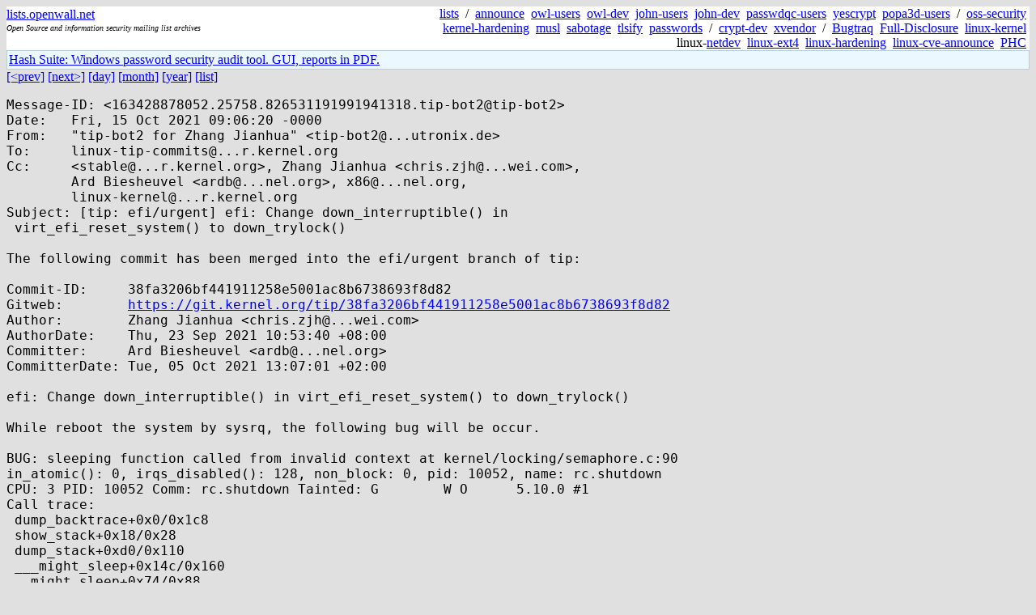

--- FILE ---
content_type: text/html; charset=utf-8
request_url: https://lists.openwall.net/linux-kernel/2021/10/15/541
body_size: 2958
content:
<!DOCTYPE HTML PUBLIC "-//W3C//DTD HTML 4.0 Transitional//EN">
<html>
<head>
<meta name="viewport" content="width=device-width, initial-scale=1">
<style type="text/css">
body { font-size: 16px; }
.cal_brief { text-align: center; }
.cal_brief td:first-child { background: inherit; }
.cal_brief td { background: #ccc; width: 5ex; padding: 2px; }
.cal_big { text-align: center; padding: 0; margin: 0; }
.cal_big td { padding: 0 2px; }
.cal_mon { text-align: center; }
.cal_mon th { font-size: small; padding: 0; margin: 0; }
.cal_mon td { background: #ccc; width: 5ex; height: 1.5em;
	padding: 2px; text-align: right; }
.cal_mon td[colspan] { background: inherit; }
.cal_mon sup { color: #F0F0F0; text-align: left; float: left;
	margin-top: -2pt; font-weight: bold; }
.cal_mon a { text-align: right; margin-left: -4em; float: right; }
</style>

<title>linux-kernel - [tip: efi/urgent] efi: Change down_interruptible() in
 virt_efi_reset_system() to down_trylock()</title>


</head>

<BODY bgcolor="#E0E0E0" text="black" link="blue" alink="red" vlink="navy">



<TABLE bgcolor="white" width="100%" border="0" cellspacing="0" cellpadding="0">
<TR>
<TD width="39%">
<A HREF="https://lists.openwall.net">lists.openwall.net</A>
<TD width="1%" rowspan="3">&nbsp;
<TD width="60%" align="right" rowspan="3">
<A HREF="/">lists</A>&nbsp;
/&nbsp;
<A HREF="https://www.openwall.com/lists/announce/">announce</A>&nbsp;
<A HREF="https://www.openwall.com/lists/owl-users/">owl-users</A>&nbsp;
<A HREF="https://www.openwall.com/lists/owl-dev/">owl-dev</A>&nbsp;
<A HREF="https://www.openwall.com/lists/john-users/">john-users</A>&nbsp;
<A HREF="https://www.openwall.com/lists/john-dev/">john-dev</A>&nbsp;
<A HREF="https://www.openwall.com/lists/passwdqc-users/">passwdqc-users</A>&nbsp;
<A HREF="https://www.openwall.com/lists/yescrypt/">yescrypt</A>&nbsp;
<A HREF="https://www.openwall.com/lists/popa3d-users/">popa3d-users</A>&nbsp;
/&nbsp;
<A HREF="https://www.openwall.com/lists/oss-security/">oss-security</A>&nbsp;
<A HREF="https://www.openwall.com/lists/kernel-hardening/">kernel-hardening</A>&nbsp;
<A HREF="https://www.openwall.com/lists/musl/">musl</A>&nbsp;
<A HREF="https://www.openwall.com/lists/sabotage/">sabotage</A>&nbsp;
<A HREF="https://www.openwall.com/lists/tlsify/">tlsify</A>&nbsp;
<A HREF="https://www.openwall.com/lists/passwords/">passwords</A>&nbsp;
/&nbsp;
<A HREF="https://www.openwall.com/lists/crypt-dev/">crypt-dev</A>&nbsp;
<A HREF="https://www.openwall.com/lists/xvendor/">xvendor</A>&nbsp;
/&nbsp;
<A HREF="/bugtraq/">Bugtraq</A>&nbsp;
<A HREF="/full-disclosure/">Full-Disclosure</A>&nbsp;
<A HREF="/linux-kernel/">linux-kernel</A>&nbsp;
linux-<A HREF="/netdev/">netdev</A>&nbsp;
<A HREF="/linux-ext4/">linux-ext4</A>&nbsp;
<a href="/linux-hardening/">linux-hardening</a>&nbsp;
<a href="/linux-cve-announce/">linux-cve-announce</a>&nbsp;
<a href="/phc-discussions/">PHC</a>&nbsp;
<TR><TD>
<DIV><FONT SIZE="-2"><I>Open Source and information security mailing list archives</I></FONT></DIV>
<TR><TD>&nbsp;
</TABLE>

<TABLE bgcolor="#B4D0DC" width="100%" border="0" cellspacing="0" cellpadding="1">
<TR><TD>
<TABLE width="100%" border="0" cellspacing="0" cellpadding="2">
<TR><TD bgcolor="#ECF8FF">

<a href="https://hashsuite.openwall.net">
Hash Suite: Windows password security audit tool. GUI, reports in PDF.</a>


</TABLE>
</TABLE>


<a href="540">[&lt;prev]</a> <a href="542">[next&gt;]</a> <a href=".">[day]</a> <a href="..">[month]</a> <a href="../..">[year]</a> <a href="../../..">[list]</a>
<pre style="white-space: pre-wrap">
Message-ID: &lt;163428878052.25758.826531191991941318.tip-bot2&#64;tip-bot2&gt;
Date:   Fri, 15 Oct 2021 09:06:20 -0000
From:   "tip-bot2 for Zhang Jianhua" &lt;tip-bot2&#64;...utronix.de&gt;
To:     linux-tip-commits&#64;...r.kernel.org
Cc:     &lt;stable&#64;...r.kernel.org&gt;, Zhang Jianhua &lt;chris.zjh&#64;...wei.com&gt;,
        Ard Biesheuvel &lt;ardb&#64;...nel.org&gt;, x86&#64;...nel.org,
        linux-kernel&#64;...r.kernel.org
Subject: [tip: efi/urgent] efi: Change down_interruptible() in
 virt_efi_reset_system() to down_trylock()

The following commit has been merged into the efi/urgent branch of tip:

Commit-ID:     38fa3206bf441911258e5001ac8b6738693f8d82
Gitweb:        <a href="https://git.kernel.org/tip/38fa3206bf441911258e5001ac8b6738693f8d82" rel="nofollow">https://git.kernel.org/tip/38fa3206bf441911258e5001ac8b6738693f8d82</a>
Author:        Zhang Jianhua &lt;chris.zjh&#64;...wei.com&gt;
AuthorDate:    Thu, 23 Sep 2021 10:53:40 +08:00
Committer:     Ard Biesheuvel &lt;ardb&#64;...nel.org&gt;
CommitterDate: Tue, 05 Oct 2021 13:07:01 +02:00

efi: Change down_interruptible() in virt_efi_reset_system() to down_trylock()

While reboot the system by sysrq, the following bug will be occur.

BUG: sleeping function called from invalid context at kernel/locking/semaphore.c:90
in_atomic(): 0, irqs_disabled(): 128, non_block: 0, pid: 10052, name: rc.shutdown
CPU: 3 PID: 10052 Comm: rc.shutdown Tainted: G        W O      5.10.0 #1
Call trace:
 dump_backtrace+0x0/0x1c8
 show_stack+0x18/0x28
 dump_stack+0xd0/0x110
 ___might_sleep+0x14c/0x160
 __might_sleep+0x74/0x88
 down_interruptible+0x40/0x118
 virt_efi_reset_system+0x3c/0xd0
 efi_reboot+0xd4/0x11c
 machine_restart+0x60/0x9c
 emergency_restart+0x1c/0x2c
 sysrq_handle_reboot+0x1c/0x2c
 __handle_sysrq+0xd0/0x194
 write_sysrq_trigger+0xbc/0xe4
 proc_reg_write+0xd4/0xf0
 vfs_write+0xa8/0x148
 ksys_write+0x6c/0xd8
 __arm64_sys_write+0x18/0x28
 el0_svc_common.constprop.3+0xe4/0x16c
 do_el0_svc+0x1c/0x2c
 el0_svc+0x20/0x30
 el0_sync_handler+0x80/0x17c
 el0_sync+0x158/0x180

The reason for this problem is that irq has been disabled in
machine_restart() and then it calls down_interruptible() in
virt_efi_reset_system(), which would occur sleep in irq context,
it is dangerous! Commit 99409b935c9a("locking/semaphore: Add
might_sleep() to down_*() family") add might_sleep() in
down_interruptible(), so the bug info is here. down_trylock()
can solve this problem, cause there is no might_sleep.

--------

Cc: &lt;stable&#64;...r.kernel.org&gt;
Signed-off-by: Zhang Jianhua &lt;chris.zjh&#64;...wei.com&gt;
Signed-off-by: Ard Biesheuvel &lt;ardb&#64;...nel.org&gt;
---
 drivers/firmware/efi/runtime-wrappers.c | 2 +-
 1 file changed, 1 insertion(+), 1 deletion(-)

diff --git a/drivers/firmware/efi/runtime-wrappers.c b/drivers/firmware/efi/runtime-wrappers.c
index 1410bea..f3e54f6 100644
--- a/drivers/firmware/efi/runtime-wrappers.c
+++ b/drivers/firmware/efi/runtime-wrappers.c
@@ -414,7 +414,7 @@ static void virt_efi_reset_system(int reset_type,
 				  unsigned long data_size,
 				  efi_char16_t *data)
 {
-	if (down_interruptible(&amp;efi_runtime_lock)) {
+	if (down_trylock(&amp;efi_runtime_lock)) {
 		pr_warn("failed to invoke the reset_system() runtime service:\n"
 			"could not get exclusive access to the firmware\n");
 		return;
</pre>
<p><a href="https://www.openwall.com/blists/">Powered by blists</a> - <a href="https://lists.openwall.net">more mailing lists</a>


<p>

<a href="https://www.openwall.com/Owl/" title="Powered by Openwall GNU/*/Linux - security-enhanced &quot;Linux distribution&quot;"><img src="/images/Owl-80x15-4.png" width="80" height="15" border="0" alt="Powered by Openwall GNU/*/Linux"></a>
<a href="https://openvz.org" title="Powered by OpenVZ - OS virtualization solution for Linux"><img src="/images/OpenVZ-80x15-cd.png" width="80" height="15" border="0" alt="Powered by OpenVZ"></a>




</body>
</html>
